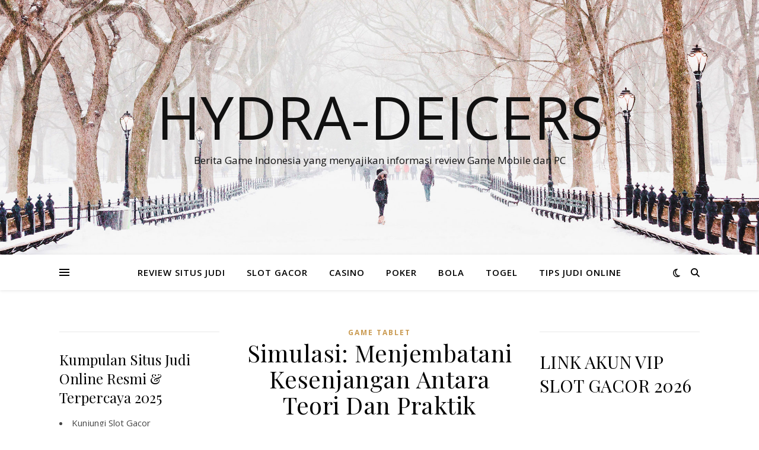

--- FILE ---
content_type: text/html; charset=UTF-8
request_url: https://hydra-deicers.com/2024/04/
body_size: 14206
content:
<!DOCTYPE html>
<html lang="id" prefix="og: https://ogp.me/ns#">
<head>
	<meta charset="UTF-8">
	<meta name="viewport" content="width=device-width, initial-scale=1.0" />
	<link rel="profile" href="https://gmpg.org/xfn/11">


<!-- Optimasi Mesin Pencari oleh Rank Math - https://rankmath.com/ -->
<title>April 2024 - Hydra-deicers</title>
<meta name="robots" content="follow, noindex"/>
<meta property="og:locale" content="id_ID" />
<meta property="og:type" content="article" />
<meta property="og:title" content="April 2024 - Hydra-deicers" />
<meta property="og:url" content="https://hydra-deicers.com/2024/04/" />
<meta property="og:site_name" content="HYDRA-DEICERS - Refrensi Berita Terupdate, Portal Situs Gaming Populer Dan Mudah Jackpot" />
<meta property="article:publisher" content="https://hydra-deicers.com/" />
<meta property="fb:admins" content="https://hydra-deicers.com/" />
<meta name="twitter:card" content="summary_large_image" />
<meta name="twitter:site" content="@https://hydra-deicers.com/" />
<script type="application/ld+json" class="rank-math-schema">{"@context":"https://schema.org","@graph":[{"@type":"Casino","@id":"https://hydra-deicers.com/#organization","name":"HYDRA-DEICERS - Refrensi Berita Terupdate, Portal Situs Gaming Populer Dan Mudah Jackpot","url":"https://hydra-deicers.com","sameAs":["https://hydra-deicers.com/","https://twitter.com/https://hydra-deicers.com/"],"openingHours":["Monday,Tuesday,Wednesday,Thursday,Friday,Saturday,Sunday 09:00-17:00"]},{"@type":"WebSite","@id":"https://hydra-deicers.com/#website","url":"https://hydra-deicers.com","name":"HYDRA-DEICERS - Refrensi Berita Terupdate, Portal Situs Gaming Populer Dan Mudah Jackpot","alternateName":"HYDRA-DEICERS - Refrensi Berita Terupdate, Portal Situs Gaming Populer Dan Mudah Jackpot","publisher":{"@id":"https://hydra-deicers.com/#organization"},"inLanguage":"id"},{"@type":"BreadcrumbList","@id":"https://hydra-deicers.com/2024/04/#breadcrumb","itemListElement":[{"@type":"ListItem","position":"1","item":{"@id":"https://hydra-deicers.com","name":"Beranda"}},{"@type":"ListItem","position":"2","item":{"@id":"https://hydra-deicers.com/2024/","name":"Arsip untuk"}},{"@type":"ListItem","position":"3","item":{"@id":"https://hydra-deicers.com/2024/04/","name":"Arsip untuk"}}]},{"@type":"CollectionPage","@id":"https://hydra-deicers.com/2024/04/#webpage","url":"https://hydra-deicers.com/2024/04/","name":"April 2024 - Hydra-deicers","isPartOf":{"@id":"https://hydra-deicers.com/#website"},"inLanguage":"id","breadcrumb":{"@id":"https://hydra-deicers.com/2024/04/#breadcrumb"}}]}</script>
<!-- /Plugin WordPress Rank Math SEO -->

<link rel='dns-prefetch' href='//fonts.googleapis.com' />
<link rel="alternate" type="application/rss+xml" title="Hydra-deicers &raquo; Feed" href="https://hydra-deicers.com/feed/" />
<link rel="alternate" type="application/rss+xml" title="Hydra-deicers &raquo; Umpan Komentar" href="https://hydra-deicers.com/comments/feed/" />
<style id='wp-img-auto-sizes-contain-inline-css' type='text/css'>
img:is([sizes=auto i],[sizes^="auto," i]){contain-intrinsic-size:3000px 1500px}
/*# sourceURL=wp-img-auto-sizes-contain-inline-css */
</style>

<style id='wp-emoji-styles-inline-css' type='text/css'>

	img.wp-smiley, img.emoji {
		display: inline !important;
		border: none !important;
		box-shadow: none !important;
		height: 1em !important;
		width: 1em !important;
		margin: 0 0.07em !important;
		vertical-align: -0.1em !important;
		background: none !important;
		padding: 0 !important;
	}
/*# sourceURL=wp-emoji-styles-inline-css */
</style>
<link rel='stylesheet' id='wp-block-library-css' href='https://hydra-deicers.com/wp-includes/css/dist/block-library/style.min.css?ver=6.9' type='text/css' media='all' />
<style id='global-styles-inline-css' type='text/css'>
:root{--wp--preset--aspect-ratio--square: 1;--wp--preset--aspect-ratio--4-3: 4/3;--wp--preset--aspect-ratio--3-4: 3/4;--wp--preset--aspect-ratio--3-2: 3/2;--wp--preset--aspect-ratio--2-3: 2/3;--wp--preset--aspect-ratio--16-9: 16/9;--wp--preset--aspect-ratio--9-16: 9/16;--wp--preset--color--black: #000000;--wp--preset--color--cyan-bluish-gray: #abb8c3;--wp--preset--color--white: #ffffff;--wp--preset--color--pale-pink: #f78da7;--wp--preset--color--vivid-red: #cf2e2e;--wp--preset--color--luminous-vivid-orange: #ff6900;--wp--preset--color--luminous-vivid-amber: #fcb900;--wp--preset--color--light-green-cyan: #7bdcb5;--wp--preset--color--vivid-green-cyan: #00d084;--wp--preset--color--pale-cyan-blue: #8ed1fc;--wp--preset--color--vivid-cyan-blue: #0693e3;--wp--preset--color--vivid-purple: #9b51e0;--wp--preset--gradient--vivid-cyan-blue-to-vivid-purple: linear-gradient(135deg,rgb(6,147,227) 0%,rgb(155,81,224) 100%);--wp--preset--gradient--light-green-cyan-to-vivid-green-cyan: linear-gradient(135deg,rgb(122,220,180) 0%,rgb(0,208,130) 100%);--wp--preset--gradient--luminous-vivid-amber-to-luminous-vivid-orange: linear-gradient(135deg,rgb(252,185,0) 0%,rgb(255,105,0) 100%);--wp--preset--gradient--luminous-vivid-orange-to-vivid-red: linear-gradient(135deg,rgb(255,105,0) 0%,rgb(207,46,46) 100%);--wp--preset--gradient--very-light-gray-to-cyan-bluish-gray: linear-gradient(135deg,rgb(238,238,238) 0%,rgb(169,184,195) 100%);--wp--preset--gradient--cool-to-warm-spectrum: linear-gradient(135deg,rgb(74,234,220) 0%,rgb(151,120,209) 20%,rgb(207,42,186) 40%,rgb(238,44,130) 60%,rgb(251,105,98) 80%,rgb(254,248,76) 100%);--wp--preset--gradient--blush-light-purple: linear-gradient(135deg,rgb(255,206,236) 0%,rgb(152,150,240) 100%);--wp--preset--gradient--blush-bordeaux: linear-gradient(135deg,rgb(254,205,165) 0%,rgb(254,45,45) 50%,rgb(107,0,62) 100%);--wp--preset--gradient--luminous-dusk: linear-gradient(135deg,rgb(255,203,112) 0%,rgb(199,81,192) 50%,rgb(65,88,208) 100%);--wp--preset--gradient--pale-ocean: linear-gradient(135deg,rgb(255,245,203) 0%,rgb(182,227,212) 50%,rgb(51,167,181) 100%);--wp--preset--gradient--electric-grass: linear-gradient(135deg,rgb(202,248,128) 0%,rgb(113,206,126) 100%);--wp--preset--gradient--midnight: linear-gradient(135deg,rgb(2,3,129) 0%,rgb(40,116,252) 100%);--wp--preset--font-size--small: 13px;--wp--preset--font-size--medium: 20px;--wp--preset--font-size--large: 36px;--wp--preset--font-size--x-large: 42px;--wp--preset--spacing--20: 0.44rem;--wp--preset--spacing--30: 0.67rem;--wp--preset--spacing--40: 1rem;--wp--preset--spacing--50: 1.5rem;--wp--preset--spacing--60: 2.25rem;--wp--preset--spacing--70: 3.38rem;--wp--preset--spacing--80: 5.06rem;--wp--preset--shadow--natural: 6px 6px 9px rgba(0, 0, 0, 0.2);--wp--preset--shadow--deep: 12px 12px 50px rgba(0, 0, 0, 0.4);--wp--preset--shadow--sharp: 6px 6px 0px rgba(0, 0, 0, 0.2);--wp--preset--shadow--outlined: 6px 6px 0px -3px rgb(255, 255, 255), 6px 6px rgb(0, 0, 0);--wp--preset--shadow--crisp: 6px 6px 0px rgb(0, 0, 0);}:where(.is-layout-flex){gap: 0.5em;}:where(.is-layout-grid){gap: 0.5em;}body .is-layout-flex{display: flex;}.is-layout-flex{flex-wrap: wrap;align-items: center;}.is-layout-flex > :is(*, div){margin: 0;}body .is-layout-grid{display: grid;}.is-layout-grid > :is(*, div){margin: 0;}:where(.wp-block-columns.is-layout-flex){gap: 2em;}:where(.wp-block-columns.is-layout-grid){gap: 2em;}:where(.wp-block-post-template.is-layout-flex){gap: 1.25em;}:where(.wp-block-post-template.is-layout-grid){gap: 1.25em;}.has-black-color{color: var(--wp--preset--color--black) !important;}.has-cyan-bluish-gray-color{color: var(--wp--preset--color--cyan-bluish-gray) !important;}.has-white-color{color: var(--wp--preset--color--white) !important;}.has-pale-pink-color{color: var(--wp--preset--color--pale-pink) !important;}.has-vivid-red-color{color: var(--wp--preset--color--vivid-red) !important;}.has-luminous-vivid-orange-color{color: var(--wp--preset--color--luminous-vivid-orange) !important;}.has-luminous-vivid-amber-color{color: var(--wp--preset--color--luminous-vivid-amber) !important;}.has-light-green-cyan-color{color: var(--wp--preset--color--light-green-cyan) !important;}.has-vivid-green-cyan-color{color: var(--wp--preset--color--vivid-green-cyan) !important;}.has-pale-cyan-blue-color{color: var(--wp--preset--color--pale-cyan-blue) !important;}.has-vivid-cyan-blue-color{color: var(--wp--preset--color--vivid-cyan-blue) !important;}.has-vivid-purple-color{color: var(--wp--preset--color--vivid-purple) !important;}.has-black-background-color{background-color: var(--wp--preset--color--black) !important;}.has-cyan-bluish-gray-background-color{background-color: var(--wp--preset--color--cyan-bluish-gray) !important;}.has-white-background-color{background-color: var(--wp--preset--color--white) !important;}.has-pale-pink-background-color{background-color: var(--wp--preset--color--pale-pink) !important;}.has-vivid-red-background-color{background-color: var(--wp--preset--color--vivid-red) !important;}.has-luminous-vivid-orange-background-color{background-color: var(--wp--preset--color--luminous-vivid-orange) !important;}.has-luminous-vivid-amber-background-color{background-color: var(--wp--preset--color--luminous-vivid-amber) !important;}.has-light-green-cyan-background-color{background-color: var(--wp--preset--color--light-green-cyan) !important;}.has-vivid-green-cyan-background-color{background-color: var(--wp--preset--color--vivid-green-cyan) !important;}.has-pale-cyan-blue-background-color{background-color: var(--wp--preset--color--pale-cyan-blue) !important;}.has-vivid-cyan-blue-background-color{background-color: var(--wp--preset--color--vivid-cyan-blue) !important;}.has-vivid-purple-background-color{background-color: var(--wp--preset--color--vivid-purple) !important;}.has-black-border-color{border-color: var(--wp--preset--color--black) !important;}.has-cyan-bluish-gray-border-color{border-color: var(--wp--preset--color--cyan-bluish-gray) !important;}.has-white-border-color{border-color: var(--wp--preset--color--white) !important;}.has-pale-pink-border-color{border-color: var(--wp--preset--color--pale-pink) !important;}.has-vivid-red-border-color{border-color: var(--wp--preset--color--vivid-red) !important;}.has-luminous-vivid-orange-border-color{border-color: var(--wp--preset--color--luminous-vivid-orange) !important;}.has-luminous-vivid-amber-border-color{border-color: var(--wp--preset--color--luminous-vivid-amber) !important;}.has-light-green-cyan-border-color{border-color: var(--wp--preset--color--light-green-cyan) !important;}.has-vivid-green-cyan-border-color{border-color: var(--wp--preset--color--vivid-green-cyan) !important;}.has-pale-cyan-blue-border-color{border-color: var(--wp--preset--color--pale-cyan-blue) !important;}.has-vivid-cyan-blue-border-color{border-color: var(--wp--preset--color--vivid-cyan-blue) !important;}.has-vivid-purple-border-color{border-color: var(--wp--preset--color--vivid-purple) !important;}.has-vivid-cyan-blue-to-vivid-purple-gradient-background{background: var(--wp--preset--gradient--vivid-cyan-blue-to-vivid-purple) !important;}.has-light-green-cyan-to-vivid-green-cyan-gradient-background{background: var(--wp--preset--gradient--light-green-cyan-to-vivid-green-cyan) !important;}.has-luminous-vivid-amber-to-luminous-vivid-orange-gradient-background{background: var(--wp--preset--gradient--luminous-vivid-amber-to-luminous-vivid-orange) !important;}.has-luminous-vivid-orange-to-vivid-red-gradient-background{background: var(--wp--preset--gradient--luminous-vivid-orange-to-vivid-red) !important;}.has-very-light-gray-to-cyan-bluish-gray-gradient-background{background: var(--wp--preset--gradient--very-light-gray-to-cyan-bluish-gray) !important;}.has-cool-to-warm-spectrum-gradient-background{background: var(--wp--preset--gradient--cool-to-warm-spectrum) !important;}.has-blush-light-purple-gradient-background{background: var(--wp--preset--gradient--blush-light-purple) !important;}.has-blush-bordeaux-gradient-background{background: var(--wp--preset--gradient--blush-bordeaux) !important;}.has-luminous-dusk-gradient-background{background: var(--wp--preset--gradient--luminous-dusk) !important;}.has-pale-ocean-gradient-background{background: var(--wp--preset--gradient--pale-ocean) !important;}.has-electric-grass-gradient-background{background: var(--wp--preset--gradient--electric-grass) !important;}.has-midnight-gradient-background{background: var(--wp--preset--gradient--midnight) !important;}.has-small-font-size{font-size: var(--wp--preset--font-size--small) !important;}.has-medium-font-size{font-size: var(--wp--preset--font-size--medium) !important;}.has-large-font-size{font-size: var(--wp--preset--font-size--large) !important;}.has-x-large-font-size{font-size: var(--wp--preset--font-size--x-large) !important;}
/*# sourceURL=global-styles-inline-css */
</style>

<style id='classic-theme-styles-inline-css' type='text/css'>
/*! This file is auto-generated */
.wp-block-button__link{color:#fff;background-color:#32373c;border-radius:9999px;box-shadow:none;text-decoration:none;padding:calc(.667em + 2px) calc(1.333em + 2px);font-size:1.125em}.wp-block-file__button{background:#32373c;color:#fff;text-decoration:none}
/*# sourceURL=/wp-includes/css/classic-themes.min.css */
</style>
<link rel='stylesheet' id='ashe-style-css' href='https://hydra-deicers.com/wp-content/themes/ashe/style.css?ver=2.234' type='text/css' media='all' />
<link rel='stylesheet' id='fontawesome-css' href='https://hydra-deicers.com/wp-content/themes/ashe/assets/css/fontawesome.min.css?ver=6.5.1' type='text/css' media='all' />
<link rel='stylesheet' id='fontello-css' href='https://hydra-deicers.com/wp-content/themes/ashe/assets/css/fontello.css?ver=6.9' type='text/css' media='all' />
<link rel='stylesheet' id='slick-css' href='https://hydra-deicers.com/wp-content/themes/ashe/assets/css/slick.css?ver=6.9' type='text/css' media='all' />
<link rel='stylesheet' id='scrollbar-css' href='https://hydra-deicers.com/wp-content/themes/ashe/assets/css/perfect-scrollbar.css?ver=6.9' type='text/css' media='all' />
<link rel='stylesheet' id='ashe-responsive-css' href='https://hydra-deicers.com/wp-content/themes/ashe/assets/css/responsive.css?ver=1.9.7' type='text/css' media='all' />
<link rel='stylesheet' id='ashe-playfair-font-css' href='//fonts.googleapis.com/css?family=Playfair+Display%3A400%2C700&#038;ver=1.0.0' type='text/css' media='all' />
<link rel='stylesheet' id='ashe-opensans-font-css' href='//fonts.googleapis.com/css?family=Open+Sans%3A400italic%2C400%2C600italic%2C600%2C700italic%2C700&#038;ver=1.0.0' type='text/css' media='all' />
<script type="text/javascript" src="https://hydra-deicers.com/wp-includes/js/jquery/jquery.min.js?ver=3.7.1" id="jquery-core-js"></script>
<script type="text/javascript" src="https://hydra-deicers.com/wp-includes/js/jquery/jquery-migrate.min.js?ver=3.4.1" id="jquery-migrate-js"></script>
<link rel="https://api.w.org/" href="https://hydra-deicers.com/wp-json/" /><link rel="EditURI" type="application/rsd+xml" title="RSD" href="https://hydra-deicers.com/xmlrpc.php?rsd" />
<meta name="generator" content="WordPress 6.9" />
<style id="ashe_dynamic_css">body {background-color: #ffffff;}#top-bar {background-color: #ffffff;}#top-bar a {color: #000000;}#top-bar a:hover,#top-bar li.current-menu-item > a,#top-bar li.current-menu-ancestor > a,#top-bar .sub-menu li.current-menu-item > a,#top-bar .sub-menu li.current-menu-ancestor> a {color: #ca9b52;}#top-menu .sub-menu,#top-menu .sub-menu a {background-color: #ffffff;border-color: rgba(0,0,0, 0.05);}@media screen and ( max-width: 979px ) {.top-bar-socials {float: none !important;}.top-bar-socials a {line-height: 40px !important;}}.header-logo a,.site-description {color: #111;}.entry-header {background-color: #ffffff;}#main-nav {background-color: #ffffff;box-shadow: 0px 1px 5px rgba(0,0,0, 0.1);}#featured-links h6 {background-color: rgba(255,255,255, 0.85);color: #000000;}#main-nav a,#main-nav i,#main-nav #s {color: #000000;}.main-nav-sidebar span,.sidebar-alt-close-btn span {background-color: #000000;}#main-nav a:hover,#main-nav i:hover,#main-nav li.current-menu-item > a,#main-nav li.current-menu-ancestor > a,#main-nav .sub-menu li.current-menu-item > a,#main-nav .sub-menu li.current-menu-ancestor> a {color: #ca9b52;}.main-nav-sidebar:hover span {background-color: #ca9b52;}#main-menu .sub-menu,#main-menu .sub-menu a {background-color: #ffffff;border-color: rgba(0,0,0, 0.05);}#main-nav #s {background-color: #ffffff;}#main-nav #s::-webkit-input-placeholder { /* Chrome/Opera/Safari */color: rgba(0,0,0, 0.7);}#main-nav #s::-moz-placeholder { /* Firefox 19+ */color: rgba(0,0,0, 0.7);}#main-nav #s:-ms-input-placeholder { /* IE 10+ */color: rgba(0,0,0, 0.7);}#main-nav #s:-moz-placeholder { /* Firefox 18- */color: rgba(0,0,0, 0.7);}/* Background */.sidebar-alt,#featured-links,.main-content,.featured-slider-area,.page-content select,.page-content input,.page-content textarea {background-color: #ffffff;}/* Text */.page-content,.page-content select,.page-content input,.page-content textarea,.page-content .post-author a,.page-content .ashe-widget a,.page-content .comment-author {color: #464646;}/* Title */.page-content h1,.page-content h2,.page-content h3,.page-content h4,.page-content h5,.page-content h6,.page-content .post-title a,.page-content .author-description h4 a,.page-content .related-posts h4 a,.page-content .blog-pagination .previous-page a,.page-content .blog-pagination .next-page a,blockquote,.page-content .post-share a {color: #030303;}.page-content .post-title a:hover {color: rgba(3,3,3, 0.75);}/* Meta */.page-content .post-date,.page-content .post-comments,.page-content .post-author,.page-content [data-layout*="list"] .post-author a,.page-content .related-post-date,.page-content .comment-meta a,.page-content .author-share a,.page-content .post-tags a,.page-content .tagcloud a,.widget_categories li,.widget_archive li,.ahse-subscribe-box p,.rpwwt-post-author,.rpwwt-post-categories,.rpwwt-post-date,.rpwwt-post-comments-number {color: #a1a1a1;}.page-content input::-webkit-input-placeholder { /* Chrome/Opera/Safari */color: #a1a1a1;}.page-content input::-moz-placeholder { /* Firefox 19+ */color: #a1a1a1;}.page-content input:-ms-input-placeholder { /* IE 10+ */color: #a1a1a1;}.page-content input:-moz-placeholder { /* Firefox 18- */color: #a1a1a1;}/* Accent */a,.post-categories,.page-content .ashe-widget.widget_text a {color: #ca9b52;}/* Disable TMP.page-content .elementor a,.page-content .elementor a:hover {color: inherit;}*/.ps-container > .ps-scrollbar-y-rail > .ps-scrollbar-y {background: #ca9b52;}a:not(.header-logo-a):hover {color: rgba(202,155,82, 0.8);}blockquote {border-color: #ca9b52;}/* Selection */::-moz-selection {color: #ffffff;background: #ca9b52;}::selection {color: #ffffff;background: #ca9b52;}/* Border */.page-content .post-footer,[data-layout*="list"] .blog-grid > li,.page-content .author-description,.page-content .related-posts,.page-content .entry-comments,.page-content .ashe-widget li,.page-content #wp-calendar,.page-content #wp-calendar caption,.page-content #wp-calendar tbody td,.page-content .widget_nav_menu li a,.page-content .tagcloud a,.page-content select,.page-content input,.page-content textarea,.widget-title h2:before,.widget-title h2:after,.post-tags a,.gallery-caption,.wp-caption-text,table tr,table th,table td,pre,.category-description {border-color: #e8e8e8;}hr {background-color: #e8e8e8;}/* Buttons */.widget_search i,.widget_search #searchsubmit,.wp-block-search button,.single-navigation i,.page-content .submit,.page-content .blog-pagination.numeric a,.page-content .blog-pagination.load-more a,.page-content .ashe-subscribe-box input[type="submit"],.page-content .widget_wysija input[type="submit"],.page-content .post-password-form input[type="submit"],.page-content .wpcf7 [type="submit"] {color: #ffffff;background-color: #333333;}.single-navigation i:hover,.page-content .submit:hover,.ashe-boxed-style .page-content .submit:hover,.page-content .blog-pagination.numeric a:hover,.ashe-boxed-style .page-content .blog-pagination.numeric a:hover,.page-content .blog-pagination.numeric span,.page-content .blog-pagination.load-more a:hover,.page-content .ashe-subscribe-box input[type="submit"]:hover,.page-content .widget_wysija input[type="submit"]:hover,.page-content .post-password-form input[type="submit"]:hover,.page-content .wpcf7 [type="submit"]:hover {color: #ffffff;background-color: #ca9b52;}/* Image Overlay */.image-overlay,#infscr-loading,.page-content h4.image-overlay {color: #ffffff;background-color: rgba(73,73,73, 0.3);}.image-overlay a,.post-slider .prev-arrow,.post-slider .next-arrow,.page-content .image-overlay a,#featured-slider .slick-arrow,#featured-slider .slider-dots {color: #ffffff;}.slide-caption {background: rgba(255,255,255, 0.95);}#featured-slider .slick-active {background: #ffffff;}#page-footer,#page-footer select,#page-footer input,#page-footer textarea {background-color: #f6f6f6;color: #333333;}#page-footer,#page-footer a,#page-footer select,#page-footer input,#page-footer textarea {color: #333333;}#page-footer #s::-webkit-input-placeholder { /* Chrome/Opera/Safari */color: #333333;}#page-footer #s::-moz-placeholder { /* Firefox 19+ */color: #333333;}#page-footer #s:-ms-input-placeholder { /* IE 10+ */color: #333333;}#page-footer #s:-moz-placeholder { /* Firefox 18- */color: #333333;}/* Title */#page-footer h1,#page-footer h2,#page-footer h3,#page-footer h4,#page-footer h5,#page-footer h6 {color: #111111;}#page-footer a:hover {color: #ca9b52;}/* Border */#page-footer a,#page-footer .ashe-widget li,#page-footer #wp-calendar,#page-footer #wp-calendar caption,#page-footer #wp-calendar tbody td,#page-footer .widget_nav_menu li a,#page-footer select,#page-footer input,#page-footer textarea,#page-footer .widget-title h2:before,#page-footer .widget-title h2:after,.footer-widgets {border-color: #e0dbdb;}#page-footer hr {background-color: #e0dbdb;}.ashe-preloader-wrap {background-color: #ffffff;}@media screen and ( max-width: 768px ) {#featured-links {display: none;}}@media screen and ( max-width: 640px ) {.related-posts {display: none;}}.header-logo a {font-family: 'Open Sans';}#top-menu li a {font-family: 'Open Sans';}#main-menu li a {font-family: 'Open Sans';}#mobile-menu li,.mobile-menu-btn a {font-family: 'Open Sans';}#top-menu li a,#main-menu li a,#mobile-menu li,.mobile-menu-btn a {text-transform: uppercase;}.boxed-wrapper {max-width: 1160px;}.sidebar-alt {max-width: 340px;left: -340px; padding: 85px 35px 0px;}.sidebar-left,.sidebar-right {width: 307px;}.main-container {width: calc(100% - 614px);width: -webkit-calc(100% - 614px);}#top-bar > div,#main-nav > div,#featured-links,.main-content,.page-footer-inner,.featured-slider-area.boxed-wrapper {padding-left: 40px;padding-right: 40px;}#top-menu {float: left;}.top-bar-socials {float: right;}.entry-header {height: 500px;background-image:url(https://hydra-deicers.com/wp-content/themes/ashe/assets/images/ashe_bg.jpg);background-size: cover;}.entry-header {background-position: center center;}.logo-img {max-width: 500px;}.mini-logo a {max-width: 70px;}#main-nav {text-align: center;}.main-nav-sidebar {position: absolute;top: 0px;left: 40px;z-index: 1;}.main-nav-icons {position: absolute;top: 0px;right: 40px;z-index: 2;}.mini-logo {position: absolute;left: auto;top: 0;}.main-nav-sidebar ~ .mini-logo {margin-left: 30px;}#featured-links .featured-link {margin-right: 20px;}#featured-links .featured-link:last-of-type {margin-right: 0;}#featured-links .featured-link {width: calc( (100% - -20px) / 0 - 1px);width: -webkit-calc( (100% - -20px) / 0- 1px);}.featured-link:nth-child(1) .cv-inner {display: none;}.featured-link:nth-child(2) .cv-inner {display: none;}.featured-link:nth-child(3) .cv-inner {display: none;}.blog-grid > li {width: 100%;margin-bottom: 30px;}.sidebar-right {padding-left: 37px;}.sidebar-left {padding-right: 37px;}.footer-widgets > .ashe-widget {width: 30%;margin-right: 5%;}.footer-widgets > .ashe-widget:nth-child(3n+3) {margin-right: 0;}.footer-widgets > .ashe-widget:nth-child(3n+4) {clear: both;}.copyright-info {float: right;}.footer-socials {float: left;}.woocommerce div.product .stock,.woocommerce div.product p.price,.woocommerce div.product span.price,.woocommerce ul.products li.product .price,.woocommerce-Reviews .woocommerce-review__author,.woocommerce form .form-row .required,.woocommerce form .form-row.woocommerce-invalid label,.woocommerce .page-content div.product .woocommerce-tabs ul.tabs li a {color: #464646;}.woocommerce a.remove:hover {color: #464646 !important;}.woocommerce a.remove,.woocommerce .product_meta,.page-content .woocommerce-breadcrumb,.page-content .woocommerce-review-link,.page-content .woocommerce-breadcrumb a,.page-content .woocommerce-MyAccount-navigation-link a,.woocommerce .woocommerce-info:before,.woocommerce .page-content .woocommerce-result-count,.woocommerce-page .page-content .woocommerce-result-count,.woocommerce-Reviews .woocommerce-review__published-date,.woocommerce .product_list_widget .quantity,.woocommerce .widget_products .amount,.woocommerce .widget_price_filter .price_slider_amount,.woocommerce .widget_recently_viewed_products .amount,.woocommerce .widget_top_rated_products .amount,.woocommerce .widget_recent_reviews .reviewer {color: #a1a1a1;}.woocommerce a.remove {color: #a1a1a1 !important;}p.demo_store,.woocommerce-store-notice,.woocommerce span.onsale { background-color: #ca9b52;}.woocommerce .star-rating::before,.woocommerce .star-rating span::before,.woocommerce .page-content ul.products li.product .button,.page-content .woocommerce ul.products li.product .button,.page-content .woocommerce-MyAccount-navigation-link.is-active a,.page-content .woocommerce-MyAccount-navigation-link a:hover { color: #ca9b52;}.woocommerce form.login,.woocommerce form.register,.woocommerce-account fieldset,.woocommerce form.checkout_coupon,.woocommerce .woocommerce-info,.woocommerce .woocommerce-error,.woocommerce .woocommerce-message,.woocommerce .widget_shopping_cart .total,.woocommerce.widget_shopping_cart .total,.woocommerce-Reviews .comment_container,.woocommerce-cart #payment ul.payment_methods,#add_payment_method #payment ul.payment_methods,.woocommerce-checkout #payment ul.payment_methods,.woocommerce div.product .woocommerce-tabs ul.tabs::before,.woocommerce div.product .woocommerce-tabs ul.tabs::after,.woocommerce div.product .woocommerce-tabs ul.tabs li,.woocommerce .woocommerce-MyAccount-navigation-link,.select2-container--default .select2-selection--single {border-color: #e8e8e8;}.woocommerce-cart #payment,#add_payment_method #payment,.woocommerce-checkout #payment,.woocommerce .woocommerce-info,.woocommerce .woocommerce-error,.woocommerce .woocommerce-message,.woocommerce div.product .woocommerce-tabs ul.tabs li {background-color: rgba(232,232,232, 0.3);}.woocommerce-cart #payment div.payment_box::before,#add_payment_method #payment div.payment_box::before,.woocommerce-checkout #payment div.payment_box::before {border-color: rgba(232,232,232, 0.5);}.woocommerce-cart #payment div.payment_box,#add_payment_method #payment div.payment_box,.woocommerce-checkout #payment div.payment_box {background-color: rgba(232,232,232, 0.5);}.page-content .woocommerce input.button,.page-content .woocommerce a.button,.page-content .woocommerce a.button.alt,.page-content .woocommerce button.button.alt,.page-content .woocommerce input.button.alt,.page-content .woocommerce #respond input#submit.alt,.woocommerce .page-content .widget_product_search input[type="submit"],.woocommerce .page-content .woocommerce-message .button,.woocommerce .page-content a.button.alt,.woocommerce .page-content button.button.alt,.woocommerce .page-content #respond input#submit,.woocommerce .page-content .widget_price_filter .button,.woocommerce .page-content .woocommerce-message .button,.woocommerce-page .page-content .woocommerce-message .button,.woocommerce .page-content nav.woocommerce-pagination ul li a,.woocommerce .page-content nav.woocommerce-pagination ul li span {color: #ffffff;background-color: #333333;}.page-content .woocommerce input.button:hover,.page-content .woocommerce a.button:hover,.page-content .woocommerce a.button.alt:hover,.ashe-boxed-style .page-content .woocommerce a.button.alt:hover,.page-content .woocommerce button.button.alt:hover,.page-content .woocommerce input.button.alt:hover,.page-content .woocommerce #respond input#submit.alt:hover,.woocommerce .page-content .woocommerce-message .button:hover,.woocommerce .page-content a.button.alt:hover,.woocommerce .page-content button.button.alt:hover,.ashe-boxed-style.woocommerce .page-content button.button.alt:hover,.ashe-boxed-style.woocommerce .page-content #respond input#submit:hover,.woocommerce .page-content #respond input#submit:hover,.woocommerce .page-content .widget_price_filter .button:hover,.woocommerce .page-content .woocommerce-message .button:hover,.woocommerce-page .page-content .woocommerce-message .button:hover,.woocommerce .page-content nav.woocommerce-pagination ul li a:hover,.woocommerce .page-content nav.woocommerce-pagination ul li span.current {color: #ffffff;background-color: #ca9b52;}.woocommerce .page-content nav.woocommerce-pagination ul li a.prev,.woocommerce .page-content nav.woocommerce-pagination ul li a.next {color: #333333;}.woocommerce .page-content nav.woocommerce-pagination ul li a.prev:hover,.woocommerce .page-content nav.woocommerce-pagination ul li a.next:hover {color: #ca9b52;}.woocommerce .page-content nav.woocommerce-pagination ul li a.prev:after,.woocommerce .page-content nav.woocommerce-pagination ul li a.next:after {color: #ffffff;}.woocommerce .page-content nav.woocommerce-pagination ul li a.prev:hover:after,.woocommerce .page-content nav.woocommerce-pagination ul li a.next:hover:after {color: #ffffff;}.cssload-cube{background-color:#333333;width:9px;height:9px;position:absolute;margin:auto;animation:cssload-cubemove 2s infinite ease-in-out;-o-animation:cssload-cubemove 2s infinite ease-in-out;-ms-animation:cssload-cubemove 2s infinite ease-in-out;-webkit-animation:cssload-cubemove 2s infinite ease-in-out;-moz-animation:cssload-cubemove 2s infinite ease-in-out}.cssload-cube1{left:13px;top:0;animation-delay:.1s;-o-animation-delay:.1s;-ms-animation-delay:.1s;-webkit-animation-delay:.1s;-moz-animation-delay:.1s}.cssload-cube2{left:25px;top:0;animation-delay:.2s;-o-animation-delay:.2s;-ms-animation-delay:.2s;-webkit-animation-delay:.2s;-moz-animation-delay:.2s}.cssload-cube3{left:38px;top:0;animation-delay:.3s;-o-animation-delay:.3s;-ms-animation-delay:.3s;-webkit-animation-delay:.3s;-moz-animation-delay:.3s}.cssload-cube4{left:0;top:13px;animation-delay:.1s;-o-animation-delay:.1s;-ms-animation-delay:.1s;-webkit-animation-delay:.1s;-moz-animation-delay:.1s}.cssload-cube5{left:13px;top:13px;animation-delay:.2s;-o-animation-delay:.2s;-ms-animation-delay:.2s;-webkit-animation-delay:.2s;-moz-animation-delay:.2s}.cssload-cube6{left:25px;top:13px;animation-delay:.3s;-o-animation-delay:.3s;-ms-animation-delay:.3s;-webkit-animation-delay:.3s;-moz-animation-delay:.3s}.cssload-cube7{left:38px;top:13px;animation-delay:.4s;-o-animation-delay:.4s;-ms-animation-delay:.4s;-webkit-animation-delay:.4s;-moz-animation-delay:.4s}.cssload-cube8{left:0;top:25px;animation-delay:.2s;-o-animation-delay:.2s;-ms-animation-delay:.2s;-webkit-animation-delay:.2s;-moz-animation-delay:.2s}.cssload-cube9{left:13px;top:25px;animation-delay:.3s;-o-animation-delay:.3s;-ms-animation-delay:.3s;-webkit-animation-delay:.3s;-moz-animation-delay:.3s}.cssload-cube10{left:25px;top:25px;animation-delay:.4s;-o-animation-delay:.4s;-ms-animation-delay:.4s;-webkit-animation-delay:.4s;-moz-animation-delay:.4s}.cssload-cube11{left:38px;top:25px;animation-delay:.5s;-o-animation-delay:.5s;-ms-animation-delay:.5s;-webkit-animation-delay:.5s;-moz-animation-delay:.5s}.cssload-cube12{left:0;top:38px;animation-delay:.3s;-o-animation-delay:.3s;-ms-animation-delay:.3s;-webkit-animation-delay:.3s;-moz-animation-delay:.3s}.cssload-cube13{left:13px;top:38px;animation-delay:.4s;-o-animation-delay:.4s;-ms-animation-delay:.4s;-webkit-animation-delay:.4s;-moz-animation-delay:.4s}.cssload-cube14{left:25px;top:38px;animation-delay:.5s;-o-animation-delay:.5s;-ms-animation-delay:.5s;-webkit-animation-delay:.5s;-moz-animation-delay:.5s}.cssload-cube15{left:38px;top:38px;animation-delay:.6s;-o-animation-delay:.6s;-ms-animation-delay:.6s;-webkit-animation-delay:.6s;-moz-animation-delay:.6s}.cssload-spinner{margin:auto;width:49px;height:49px;position:relative}@keyframes cssload-cubemove{35%{transform:scale(0.005)}50%{transform:scale(1.7)}65%{transform:scale(0.005)}}@-o-keyframes cssload-cubemove{35%{-o-transform:scale(0.005)}50%{-o-transform:scale(1.7)}65%{-o-transform:scale(0.005)}}@-ms-keyframes cssload-cubemove{35%{-ms-transform:scale(0.005)}50%{-ms-transform:scale(1.7)}65%{-ms-transform:scale(0.005)}}@-webkit-keyframes cssload-cubemove{35%{-webkit-transform:scale(0.005)}50%{-webkit-transform:scale(1.7)}65%{-webkit-transform:scale(0.005)}}@-moz-keyframes cssload-cubemove{35%{-moz-transform:scale(0.005)}50%{-moz-transform:scale(1.7)}65%{-moz-transform:scale(0.005)}}</style><style id="ashe_theme_styles"></style></head>

<body class="archive date wp-embed-responsive wp-theme-ashe">
	
	<!-- Preloader -->
	
	<!-- Page Wrapper -->
	<div id="page-wrap">

		<!-- Boxed Wrapper -->
		<div id="page-header" >

		
<div id="top-bar" class="clear-fix">
	<div class="boxed-wrapper">
		
		
		<div class="top-bar-socials">

			
			
			
			
		</div>

	
	</div>
</div><!-- #top-bar -->


	<div class="entry-header">
		<div class="cv-outer">
		<div class="cv-inner">
			<div class="header-logo">
				
									
										<a href="https://hydra-deicers.com/" class="header-logo-a">Hydra-deicers</a>
					
								
				<p class="site-description">Berita Game Indonesia yang menyajikan informasi review Game Mobile dan PC</p>
				
			</div>
		</div>
		</div>
	</div>


<div id="main-nav" class="clear-fix">

	<div class="boxed-wrapper">	
		
		<!-- Alt Sidebar Icon -->
				<div class="main-nav-sidebar">
			<div>
				<span></span>
				<span></span>
				<span></span>
			</div>
		</div>
		
		<!-- Mini Logo -->
		
		<!-- Icons -->
		<div class="main-nav-icons">
							<div class="dark-mode-switcher">
					<i class="fa-regular fa-moon" aria-hidden="true"></i>

									</div>
			
						<div class="main-nav-search">
				<i class="fa-solid fa-magnifying-glass"></i>
				<i class="fa-solid fa-xmark"></i>
				<form role="search" method="get" id="searchform" class="clear-fix" action="https://hydra-deicers.com/"><input type="search" name="s" id="s" placeholder="Cari..." data-placeholder="Ketik lalu tekan Enter..." value="" /><i class="fa-solid fa-magnifying-glass"></i><input type="submit" id="searchsubmit" value="st" /></form>			</div>
					</div>

		<nav class="main-menu-container"><ul id="main-menu" class=""><li id="menu-item-320" class="menu-item menu-item-type-custom menu-item-object-custom menu-item-home menu-item-320"><a href="https://hydra-deicers.com/">REVIEW SITUS JUDI</a></li>
<li id="menu-item-321" class="menu-item menu-item-type-custom menu-item-object-custom menu-item-home menu-item-321"><a href="https://hydra-deicers.com/">SLOT GACOR</a></li>
<li id="menu-item-322" class="menu-item menu-item-type-custom menu-item-object-custom menu-item-home menu-item-322"><a href="https://hydra-deicers.com/">CASINO</a></li>
<li id="menu-item-323" class="menu-item menu-item-type-custom menu-item-object-custom menu-item-home menu-item-323"><a href="https://hydra-deicers.com/">POKER</a></li>
<li id="menu-item-324" class="menu-item menu-item-type-custom menu-item-object-custom menu-item-home menu-item-324"><a href="https://hydra-deicers.com/">BOLA</a></li>
<li id="menu-item-325" class="menu-item menu-item-type-custom menu-item-object-custom menu-item-home menu-item-325"><a href="https://hydra-deicers.com/">TOGEL</a></li>
<li id="menu-item-326" class="menu-item menu-item-type-custom menu-item-object-custom menu-item-home menu-item-326"><a href="https://hydra-deicers.com/">TIPS JUDI ONLINE</a></li>
</ul></nav>
		<!-- Mobile Menu Button -->
		<span class="mobile-menu-btn">
			<i class="fa-solid fa-chevron-down"></i>		</span>

		<nav class="mobile-menu-container"><ul id="mobile-menu" class=""><li class="menu-item menu-item-type-custom menu-item-object-custom menu-item-home menu-item-320"><a href="https://hydra-deicers.com/">REVIEW SITUS JUDI</a></li>
<li class="menu-item menu-item-type-custom menu-item-object-custom menu-item-home menu-item-321"><a href="https://hydra-deicers.com/">SLOT GACOR</a></li>
<li class="menu-item menu-item-type-custom menu-item-object-custom menu-item-home menu-item-322"><a href="https://hydra-deicers.com/">CASINO</a></li>
<li class="menu-item menu-item-type-custom menu-item-object-custom menu-item-home menu-item-323"><a href="https://hydra-deicers.com/">POKER</a></li>
<li class="menu-item menu-item-type-custom menu-item-object-custom menu-item-home menu-item-324"><a href="https://hydra-deicers.com/">BOLA</a></li>
<li class="menu-item menu-item-type-custom menu-item-object-custom menu-item-home menu-item-325"><a href="https://hydra-deicers.com/">TOGEL</a></li>
<li class="menu-item menu-item-type-custom menu-item-object-custom menu-item-home menu-item-326"><a href="https://hydra-deicers.com/">TIPS JUDI ONLINE</a></li>
 </ul></nav>
	</div>

</div><!-- #main-nav -->

		</div><!-- .boxed-wrapper -->

		<!-- Page Content -->
		<div class="page-content">

			
			
<div class="sidebar-alt-wrap">
	<div class="sidebar-alt-close image-overlay"></div>
	<aside class="sidebar-alt">

		<div class="sidebar-alt-close-btn">
			<span></span>
			<span></span>
		</div>

		<div ="ashe-widget"><p>Tidak ada Widget di Sidebar Alt! </p></div>		
	</aside>
</div>
<div class="main-content clear-fix boxed-wrapper" data-layout="col1-rsidebar" data-sidebar-sticky="1">
	
	
<div class="sidebar-left-wrap">
	<aside class="sidebar-left">
		<div id="block-3" class="ashe-widget widget_block"><hr>
<h4>Kumpulan Situs Judi Online Resmi & Terpercaya 2025</h4>
<p><li>Kunjungi <a href="https://www.bitesquad.com/">Slot Gacor</a></li></p>
<p><li>Kunjungi <a href="https://sgmlsource.com/">Slot Mahjong Ways</a></li></p>
<p><li>Kunjungi <a href="https://retard-magazine.com/">Slot88</a></li></p>
<p><li>Kunjungi <a href="https://www.mataharijustice.org/">Slot88</a></li></p>
<p><li>Kunjungi <a href="https://www.zoundshearing.com/">Slot Gacor</a></li></p>
<p><li>Kunjungi <a href="https://parkermechanicalcolorado.com/">deposit 5000</a></li></p>
<p><li>Kunjungi <a href="https://ozarksbrasserie.com/">Slot Megah138</a></li></p>
<p><li>Kunjungi <a href="https://tulsabusinessphoto.com/business-photos-tulsa/">Slot88</a></li></p>
<p><li>Kunjungi <a href="https://womenshealthassociatescasper.com/3d-ultrasounds/">Slot Gacor</a></li></p>
<p><li>Kunjungi <a href="https://www.glenlivethouse.com/">Slot Pulsa Telkomsel</a></li></p>
<p><li>Kunjungi <a href="https://www.socialgo.com/">Lancar138</a></li></p></div>	</aside>
</div><!-- Main Container -->
<div class="main-container">
	
	<ul class="blog-grid"><li>			<article id="post-60" class="blog-post post-60 post type-post status-publish format-standard hentry category-game-tablet tag-simulation">
				
				<div class="post-media">
					<a href="https://hydra-deicers.com/simulation-2/"></a>
									</div>

				<header class="post-header">

			 		<div class="post-categories"><a href="https://hydra-deicers.com/category/game-tablet/" rel="category tag">Game Tablet</a> </div>
										<h2 class="post-title">
						<a href="https://hydra-deicers.com/simulation-2/">Simulasi: Menjembatani Kesenjangan Antara Teori Dan Praktik</a>
					</h2>
					
										<div class="post-meta clear-fix">

													<span class="post-date">April 29, 2024</span>
												
						<span class="meta-sep">/</span>
						
						
					</div>
					
				</header>

				
				<div class="post-content">
					<p>Simulasi: Menjembatani Kesenjangan antara Teori dan Praktik Dalam era teknologi yang terus berkembang pesat, simulasi telah menjadi alat yang sangat diperlukan untuk berbagai bidang, mulai dari kedokteran hingga teknik, militer, dan bahkan bisnis. Simulasi menawarkan cara yang aman, efektif, dan realistis untuk menguji teori, melatih keterampilan, dan membuat keputusan yang tepat. Pengertian Simulasi Secara sederhana, simulasi adalah penciptaan model atau lingkungan yang meniru sistem atau proses nyata. Model ini memungkinkan pengguna untuk bereksperimen dan mengevaluasi berbagai skenario tanpa risiko atau konsekuensi dunia nyata. Simulasi dapat dilakukan melalui komputer, perangkat khusus, atau kombinasi keduanya. Jenis Simulasi Ada berbagai jenis simulasi, antara lain: Simulasi Fisik: Memreplikasi objek atau fenomena fisik, seperti simulator&hellip;</p>				</div>

				
				<div class="read-more">
					<a href="https://hydra-deicers.com/simulation-2/">baca selengkapnya</a>
				</div>
				
				<footer class="post-footer">

										<span class="post-author">
						<a href="https://hydra-deicers.com/author/hydra-deicers/">
							<img alt='' src='https://secure.gravatar.com/avatar/0b397435c18aea5bf14c323b0f8fcbac3fee8fe7ae9cc4e666b82fd272bafc6d?s=30&#038;d=mm&#038;r=g' srcset='https://secure.gravatar.com/avatar/0b397435c18aea5bf14c323b0f8fcbac3fee8fe7ae9cc4e666b82fd272bafc6d?s=60&#038;d=mm&#038;r=g 2x' class='avatar avatar-30 photo' height='30' width='30' decoding='async'/>						</a>
						<a href="https://hydra-deicers.com/author/hydra-deicers/" title="Pos-pos oleh hydra-deicers" rel="author">hydra-deicers</a>	
					</span>
					
					<a href="https://hydra-deicers.com/simulation-2/#respond" class="post-comments" >0 Komentar</a>					
				</footer>

				<!-- Related Posts -->
				
			<div class="related-posts">
				<h3>Anda Mungkin Suka Juga</h3>

				
					<section>
						<a href="https://hydra-deicers.com/prediksi-judi-bola-bagaimana-membaca-peluang-untuk-hasil-maksimal/"><img width="300" height="168" src="https://hydra-deicers.com/wp-content/uploads/2024/09/images-6.jpg" class="attachment-ashe-grid-thumbnail size-ashe-grid-thumbnail wp-post-image" alt="" decoding="async" fetchpriority="high" /></a>
						<h4><a href="https://hydra-deicers.com/prediksi-judi-bola-bagaimana-membaca-peluang-untuk-hasil-maksimal/">Prediksi Judi Bola: Bagaimana Membaca Peluang untuk Hasil Maksimal</a></h4>
						<span class="related-post-date">September 21, 2024</span>
					</section>

				
					<section>
						<a href="https://hydra-deicers.com/strategi-jitu-bermain-slot-gacor-maksimalkan-peluang-anda/"><img width="297" height="170" src="https://hydra-deicers.com/wp-content/uploads/2024/09/images-9.jpg" class="attachment-ashe-grid-thumbnail size-ashe-grid-thumbnail wp-post-image" alt="" decoding="async" /></a>
						<h4><a href="https://hydra-deicers.com/strategi-jitu-bermain-slot-gacor-maksimalkan-peluang-anda/">Strategi Jitu Bermain Slot Gacor: Maksimalkan Peluang Anda</a></h4>
						<span class="related-post-date">September 21, 2024</span>
					</section>

				
				<div class="clear-fix"></div>
			</div>

			
			</article>
		
			</li><li>			<article id="post-52" class="blog-post post-52 post type-post status-publish format-standard hentry category-game-tablet tag-adventure">
				
				<div class="post-media">
					<a href="https://hydra-deicers.com/adventure/"></a>
									</div>

				<header class="post-header">

			 		<div class="post-categories"><a href="https://hydra-deicers.com/category/game-tablet/" rel="category tag">Game Tablet</a> </div>
										<h2 class="post-title">
						<a href="https://hydra-deicers.com/adventure/">Adventure: Melongok Sisi Lain Kehidupan</a>
					</h2>
					
										<div class="post-meta clear-fix">

													<span class="post-date">April 29, 2024</span>
												
						<span class="meta-sep">/</span>
						
						
					</div>
					
				</header>

				
				<div class="post-content">
					<p>Adventure: Melongok Sisi Lain Kehidupan Dalam kehidupan yang kian monoton dan serba digital, petualangan menjadi oase yang menawarkan pengalaman unik dan bermakna. Berbeda dengan sekadar liburan, adventure mengajak kita keluar dari zona nyaman, mendobrak batasan, dan mengeksplorasi kemungkinan tak terbatas. Definisi Adventure Adventure secara harfiah dapat diartikan sebagai &quot;petualangan&quot;. Namun, istilah ini lebih dari sekadar sekedar bepergian ke tempat baru. Adventure adalah tindakan berani menjelajah hal-hal yang belum pernah kita lakukan sebelumnya, baik secara fisik, mental, maupun emosional. Bentuk-Bentuk Adventure Adventure memiliki beragam bentuk, mulai dari yang sederhana hingga yang ekstrem. Berikut adalah beberapa contohnya: Hiking: Mendaki jalur pegunungan atau hutan, menggabungkan aktivitas fisik dan ketenangan alam. Trekking: Melakukan perjalanan&hellip;</p>				</div>

				
				<div class="read-more">
					<a href="https://hydra-deicers.com/adventure/">baca selengkapnya</a>
				</div>
				
				<footer class="post-footer">

										<span class="post-author">
						<a href="https://hydra-deicers.com/author/hydra-deicers/">
							<img alt='' src='https://secure.gravatar.com/avatar/0b397435c18aea5bf14c323b0f8fcbac3fee8fe7ae9cc4e666b82fd272bafc6d?s=30&#038;d=mm&#038;r=g' srcset='https://secure.gravatar.com/avatar/0b397435c18aea5bf14c323b0f8fcbac3fee8fe7ae9cc4e666b82fd272bafc6d?s=60&#038;d=mm&#038;r=g 2x' class='avatar avatar-30 photo' height='30' width='30' loading='lazy' decoding='async'/>						</a>
						<a href="https://hydra-deicers.com/author/hydra-deicers/" title="Pos-pos oleh hydra-deicers" rel="author">hydra-deicers</a>	
					</span>
					
					<a href="https://hydra-deicers.com/adventure/#respond" class="post-comments" >0 Komentar</a>					
				</footer>

				<!-- Related Posts -->
				
			<div class="related-posts">
				<h3>Anda Mungkin Suka Juga</h3>

				
					<section>
						<a href="https://hydra-deicers.com/strategi-jitu-bermain-slot-gacor-maksimalkan-peluang-anda/"><img width="297" height="170" src="https://hydra-deicers.com/wp-content/uploads/2024/09/images-9.jpg" class="attachment-ashe-grid-thumbnail size-ashe-grid-thumbnail wp-post-image" alt="" decoding="async" loading="lazy" /></a>
						<h4><a href="https://hydra-deicers.com/strategi-jitu-bermain-slot-gacor-maksimalkan-peluang-anda/">Strategi Jitu Bermain Slot Gacor: Maksimalkan Peluang Anda</a></h4>
						<span class="related-post-date">September 21, 2024</span>
					</section>

				
					<section>
						<a href="https://hydra-deicers.com/prediksi-judi-bola-bagaimana-membaca-peluang-untuk-hasil-maksimal/"><img width="300" height="168" src="https://hydra-deicers.com/wp-content/uploads/2024/09/images-6.jpg" class="attachment-ashe-grid-thumbnail size-ashe-grid-thumbnail wp-post-image" alt="" decoding="async" loading="lazy" /></a>
						<h4><a href="https://hydra-deicers.com/prediksi-judi-bola-bagaimana-membaca-peluang-untuk-hasil-maksimal/">Prediksi Judi Bola: Bagaimana Membaca Peluang untuk Hasil Maksimal</a></h4>
						<span class="related-post-date">September 21, 2024</span>
					</section>

				
				<div class="clear-fix"></div>
			</div>

			
			</article>
		
			</li><li>			<article id="post-171" class="blog-post post-171 post type-post status-publish format-standard hentry category-game-tablet tag-arcade">
				
				<div class="post-media">
					<a href="https://hydra-deicers.com/arcade-17/"></a>
									</div>

				<header class="post-header">

			 		<div class="post-categories"><a href="https://hydra-deicers.com/category/game-tablet/" rel="category tag">Game Tablet</a> </div>
										<h2 class="post-title">
						<a href="https://hydra-deicers.com/arcade-17/">Nostalgia Sensasi Bermain Di Arcade, Tempat Berkumpul Para Pecinta Game</a>
					</h2>
					
										<div class="post-meta clear-fix">

													<span class="post-date">April 29, 2024</span>
												
						<span class="meta-sep">/</span>
						
						
					</div>
					
				</header>

				
				<div class="post-content">
					<p>Nostalgia Sensasi Bermain di Arcade, Tempat Berkumpul Para Pecinta Game Arcade, tempat yang pernah menjadi surga bagi para pecinta game, kini mulai meredup seiring perkembangan teknologi game yang bisa dimainkan di mana saja dan kapan saja. Namun, kenangan akan serunya bermain di mesin arcade bersama teman-teman tetap melekat di benak banyak orang. Sejarah Arcade Arkade pertama kali muncul pada awal abad ke-20 di Amerika Serikat. Kala itu, arkade hanya berupa ruangan dengan deretan mesin pinball yang dioperasikan dengan koin. Pada tahun 1970-an, muncul game-game arcade seperti Space Invaders, Pac-Man, dan Donkey Kong yang menyita perhatian banyak orang. Sejak saat itulah, arcade mulai bermunculan di berbagai penjuru dunia, termasuk Indonesia. Arcade&hellip;</p>				</div>

				
				<div class="read-more">
					<a href="https://hydra-deicers.com/arcade-17/">baca selengkapnya</a>
				</div>
				
				<footer class="post-footer">

										<span class="post-author">
						<a href="https://hydra-deicers.com/author/hydra-deicers/">
							<img alt='' src='https://secure.gravatar.com/avatar/0b397435c18aea5bf14c323b0f8fcbac3fee8fe7ae9cc4e666b82fd272bafc6d?s=30&#038;d=mm&#038;r=g' srcset='https://secure.gravatar.com/avatar/0b397435c18aea5bf14c323b0f8fcbac3fee8fe7ae9cc4e666b82fd272bafc6d?s=60&#038;d=mm&#038;r=g 2x' class='avatar avatar-30 photo' height='30' width='30' loading='lazy' decoding='async'/>						</a>
						<a href="https://hydra-deicers.com/author/hydra-deicers/" title="Pos-pos oleh hydra-deicers" rel="author">hydra-deicers</a>	
					</span>
					
					<a href="https://hydra-deicers.com/arcade-17/#respond" class="post-comments" >0 Komentar</a>					
				</footer>

				<!-- Related Posts -->
				
			<div class="related-posts">
				<h3>Anda Mungkin Suka Juga</h3>

				
					<section>
						<a href="https://hydra-deicers.com/prediksi-judi-bola-bagaimana-membaca-peluang-untuk-hasil-maksimal/"><img width="300" height="168" src="https://hydra-deicers.com/wp-content/uploads/2024/09/images-6.jpg" class="attachment-ashe-grid-thumbnail size-ashe-grid-thumbnail wp-post-image" alt="" decoding="async" loading="lazy" /></a>
						<h4><a href="https://hydra-deicers.com/prediksi-judi-bola-bagaimana-membaca-peluang-untuk-hasil-maksimal/">Prediksi Judi Bola: Bagaimana Membaca Peluang untuk Hasil Maksimal</a></h4>
						<span class="related-post-date">September 21, 2024</span>
					</section>

				
					<section>
						<a href="https://hydra-deicers.com/strategi-jitu-bermain-slot-gacor-maksimalkan-peluang-anda/"><img width="297" height="170" src="https://hydra-deicers.com/wp-content/uploads/2024/09/images-9.jpg" class="attachment-ashe-grid-thumbnail size-ashe-grid-thumbnail wp-post-image" alt="" decoding="async" loading="lazy" /></a>
						<h4><a href="https://hydra-deicers.com/strategi-jitu-bermain-slot-gacor-maksimalkan-peluang-anda/">Strategi Jitu Bermain Slot Gacor: Maksimalkan Peluang Anda</a></h4>
						<span class="related-post-date">September 21, 2024</span>
					</section>

				
				<div class="clear-fix"></div>
			</div>

			
			</article>
		
			</li><li>			<article id="post-98" class="blog-post post-98 post type-post status-publish format-standard hentry category-game-tablet tag-arcade">
				
				<div class="post-media">
					<a href="https://hydra-deicers.com/arcade-7/"></a>
									</div>

				<header class="post-header">

			 		<div class="post-categories"><a href="https://hydra-deicers.com/category/game-tablet/" rel="category tag">Game Tablet</a> </div>
										<h2 class="post-title">
						<a href="https://hydra-deicers.com/arcade-7/">Arcade: Oasis Bernostalgia Dan Arena Pertempuran Masa Kini</a>
					</h2>
					
										<div class="post-meta clear-fix">

													<span class="post-date">April 29, 2024</span>
												
						<span class="meta-sep">/</span>
						
						
					</div>
					
				</header>

				
				<div class="post-content">
					<p>Arcade: Oasis Bernostalgia dan Arena Pertempuran Masa Kini Dunia permainan selama beberapa dekade telah diramaikan oleh kehadiran arcade, tempat berkumpulnya para penghobi dan pencari keseruan yang tak terlupakan. Kata &quot;arcade&quot; sendiri berasal dari bahasa Latin &quot;arcus,&quot; yang berarti lengkungan atau serambi. Hal ini merujuk pada area terbuka di mana orang biasa berkumpul dan bersantai di zaman dahulu. Seiring berkembangnya teknologi hiburan, arcade pun bertransformasi menjadi tempat yang lebih modern dan interaktif. Di era kejayaan gaming pada tahun 1980-an hingga 1990-an, arcade menjadi &quot;pusat kota&quot; bagi para pecinta video game. Nostalgia yang Menggugah Bagi generasi yang tumbuh di era tersebut, arcade menawarkan pengalaman bermain yang begitu membekas. Bunyi gedebuk tombol joystick,&hellip;</p>				</div>

				
				<div class="read-more">
					<a href="https://hydra-deicers.com/arcade-7/">baca selengkapnya</a>
				</div>
				
				<footer class="post-footer">

										<span class="post-author">
						<a href="https://hydra-deicers.com/author/hydra-deicers/">
							<img alt='' src='https://secure.gravatar.com/avatar/0b397435c18aea5bf14c323b0f8fcbac3fee8fe7ae9cc4e666b82fd272bafc6d?s=30&#038;d=mm&#038;r=g' srcset='https://secure.gravatar.com/avatar/0b397435c18aea5bf14c323b0f8fcbac3fee8fe7ae9cc4e666b82fd272bafc6d?s=60&#038;d=mm&#038;r=g 2x' class='avatar avatar-30 photo' height='30' width='30' loading='lazy' decoding='async'/>						</a>
						<a href="https://hydra-deicers.com/author/hydra-deicers/" title="Pos-pos oleh hydra-deicers" rel="author">hydra-deicers</a>	
					</span>
					
					<a href="https://hydra-deicers.com/arcade-7/#respond" class="post-comments" >0 Komentar</a>					
				</footer>

				<!-- Related Posts -->
				
			<div class="related-posts">
				<h3>Anda Mungkin Suka Juga</h3>

				
					<section>
						<a href="https://hydra-deicers.com/prediksi-judi-bola-bagaimana-membaca-peluang-untuk-hasil-maksimal/"><img width="300" height="168" src="https://hydra-deicers.com/wp-content/uploads/2024/09/images-6.jpg" class="attachment-ashe-grid-thumbnail size-ashe-grid-thumbnail wp-post-image" alt="" decoding="async" loading="lazy" /></a>
						<h4><a href="https://hydra-deicers.com/prediksi-judi-bola-bagaimana-membaca-peluang-untuk-hasil-maksimal/">Prediksi Judi Bola: Bagaimana Membaca Peluang untuk Hasil Maksimal</a></h4>
						<span class="related-post-date">September 21, 2024</span>
					</section>

				
					<section>
						<a href="https://hydra-deicers.com/strategi-jitu-bermain-slot-gacor-maksimalkan-peluang-anda/"><img width="297" height="170" src="https://hydra-deicers.com/wp-content/uploads/2024/09/images-9.jpg" class="attachment-ashe-grid-thumbnail size-ashe-grid-thumbnail wp-post-image" alt="" decoding="async" loading="lazy" /></a>
						<h4><a href="https://hydra-deicers.com/strategi-jitu-bermain-slot-gacor-maksimalkan-peluang-anda/">Strategi Jitu Bermain Slot Gacor: Maksimalkan Peluang Anda</a></h4>
						<span class="related-post-date">September 21, 2024</span>
					</section>

				
				<div class="clear-fix"></div>
			</div>

			
			</article>
		
			</li><li>			<article id="post-128" class="blog-post post-128 post type-post status-publish format-standard hentry category-game-tablet tag-action">
				
				<div class="post-media">
					<a href="https://hydra-deicers.com/action-10/"></a>
									</div>

				<header class="post-header">

			 		<div class="post-categories"><a href="https://hydra-deicers.com/category/game-tablet/" rel="category tag">Game Tablet</a> </div>
										<h2 class="post-title">
						<a href="https://hydra-deicers.com/action-10/">Action: Bukan Sekadar Gerak, Melainkan Ekspresi Batin</a>
					</h2>
					
										<div class="post-meta clear-fix">

													<span class="post-date">April 29, 2024</span>
												
						<span class="meta-sep">/</span>
						
						
					</div>
					
				</header>

				
				<div class="post-content">
					<p>Action: Bukan Sekadar Gerak, Melainkan Ekspresi Batin Dalam dunia perfilman, &quot;action&quot; bukan sekadar serangkaian gerakan fisik yang memukau. Lebih dari itu, action merupakan perwujudan karakter, emosi, dan konflik yang hidup di layar lebar. Ini adalah salah satu cara paling ampuh untuk membangkitkan gairah penonton dan mengobarkan imajinasi mereka. Bukan Sekadar Gerakan Action yang efektif tidak hanya bergantung pada kecepatan dan kekerasan, tetapi juga pada kembangkannya. Setiap gerakan, setiap tembakan, harus terintegrasi dengan cermat dalam alur cerita. Gerakan harus mengalir secara alami, mencerminkan perasaan dan motivasi karakter. Ketika action diatur dengan baik, hal itu dapat memperkaya emosi yang disampaikan oleh karakter. Misalnya, fight scene yang intens dapat menunjukkan kemarahan, kebencian, atau&hellip;</p>				</div>

				
				<div class="read-more">
					<a href="https://hydra-deicers.com/action-10/">baca selengkapnya</a>
				</div>
				
				<footer class="post-footer">

										<span class="post-author">
						<a href="https://hydra-deicers.com/author/hydra-deicers/">
							<img alt='' src='https://secure.gravatar.com/avatar/0b397435c18aea5bf14c323b0f8fcbac3fee8fe7ae9cc4e666b82fd272bafc6d?s=30&#038;d=mm&#038;r=g' srcset='https://secure.gravatar.com/avatar/0b397435c18aea5bf14c323b0f8fcbac3fee8fe7ae9cc4e666b82fd272bafc6d?s=60&#038;d=mm&#038;r=g 2x' class='avatar avatar-30 photo' height='30' width='30' loading='lazy' decoding='async'/>						</a>
						<a href="https://hydra-deicers.com/author/hydra-deicers/" title="Pos-pos oleh hydra-deicers" rel="author">hydra-deicers</a>	
					</span>
					
					<a href="https://hydra-deicers.com/action-10/#respond" class="post-comments" >0 Komentar</a>					
				</footer>

				<!-- Related Posts -->
				
			<div class="related-posts">
				<h3>Anda Mungkin Suka Juga</h3>

				
					<section>
						<a href="https://hydra-deicers.com/prediksi-judi-bola-bagaimana-membaca-peluang-untuk-hasil-maksimal/"><img width="300" height="168" src="https://hydra-deicers.com/wp-content/uploads/2024/09/images-6.jpg" class="attachment-ashe-grid-thumbnail size-ashe-grid-thumbnail wp-post-image" alt="" decoding="async" loading="lazy" /></a>
						<h4><a href="https://hydra-deicers.com/prediksi-judi-bola-bagaimana-membaca-peluang-untuk-hasil-maksimal/">Prediksi Judi Bola: Bagaimana Membaca Peluang untuk Hasil Maksimal</a></h4>
						<span class="related-post-date">September 21, 2024</span>
					</section>

				
					<section>
						<a href="https://hydra-deicers.com/strategi-jitu-bermain-slot-gacor-maksimalkan-peluang-anda/"><img width="297" height="170" src="https://hydra-deicers.com/wp-content/uploads/2024/09/images-9.jpg" class="attachment-ashe-grid-thumbnail size-ashe-grid-thumbnail wp-post-image" alt="" decoding="async" loading="lazy" /></a>
						<h4><a href="https://hydra-deicers.com/strategi-jitu-bermain-slot-gacor-maksimalkan-peluang-anda/">Strategi Jitu Bermain Slot Gacor: Maksimalkan Peluang Anda</a></h4>
						<span class="related-post-date">September 21, 2024</span>
					</section>

				
				<div class="clear-fix"></div>
			</div>

			
			</article>
		
			</li><li>			<article id="post-165" class="blog-post post-165 post type-post status-publish format-standard hentry category-game-tablet tag-adventure">
				
				<div class="post-media">
					<a href="https://hydra-deicers.com/adventure-18/"></a>
									</div>

				<header class="post-header">

			 		<div class="post-categories"><a href="https://hydra-deicers.com/category/game-tablet/" rel="category tag">Game Tablet</a> </div>
										<h2 class="post-title">
						<a href="https://hydra-deicers.com/adventure-18/">Menggali Gairah Adventure: Petualangan Seru Untuk Jiwa Petualang</a>
					</h2>
					
										<div class="post-meta clear-fix">

													<span class="post-date">April 29, 2024</span>
												
						<span class="meta-sep">/</span>
						
						
					</div>
					
				</header>

				
				<div class="post-content">
					<p>Menggali Gairah Adventure: Petualangan Seru untuk Jiwa Petualang Dalam kehidupan modern yang serba cepat dan penuh tekanan, semakin banyak orang yang mendambakan pelarian dari rutinitas yang monoton. Adventure, atau petualangan, menawarkan solusi sempurna untuk memicu semangat dan menyehatkan jiwa petualang dalam diri kita. Adventure adalah sebuah aktivitas yang penuh dengan kegembiraan, tantangan, dan pengalaman yang memperkaya. Ini dapat melibatkan eksplorasi alam, kegiatan fisik yang memacu adrenalin, atau pengalaman budaya yang imersif. Setiap petualangan memiliki keunikannya masing-masing, tetapi semuanya memiliki satu tujuan yang sama: mengeluarkan kita dari zona nyaman dan menciptakan kenangan yang tak terlupakan. Mengapa Adventure Penting? Petualangan memberikan berbagai manfaat fisik, mental, dan emosional. Di antaranya meliputi: Meningkatkan Kebugaran&hellip;</p>				</div>

				
				<div class="read-more">
					<a href="https://hydra-deicers.com/adventure-18/">baca selengkapnya</a>
				</div>
				
				<footer class="post-footer">

										<span class="post-author">
						<a href="https://hydra-deicers.com/author/hydra-deicers/">
							<img alt='' src='https://secure.gravatar.com/avatar/0b397435c18aea5bf14c323b0f8fcbac3fee8fe7ae9cc4e666b82fd272bafc6d?s=30&#038;d=mm&#038;r=g' srcset='https://secure.gravatar.com/avatar/0b397435c18aea5bf14c323b0f8fcbac3fee8fe7ae9cc4e666b82fd272bafc6d?s=60&#038;d=mm&#038;r=g 2x' class='avatar avatar-30 photo' height='30' width='30' loading='lazy' decoding='async'/>						</a>
						<a href="https://hydra-deicers.com/author/hydra-deicers/" title="Pos-pos oleh hydra-deicers" rel="author">hydra-deicers</a>	
					</span>
					
					<a href="https://hydra-deicers.com/adventure-18/#respond" class="post-comments" >0 Komentar</a>					
				</footer>

				<!-- Related Posts -->
				
			<div class="related-posts">
				<h3>Anda Mungkin Suka Juga</h3>

				
					<section>
						<a href="https://hydra-deicers.com/strategi-jitu-bermain-slot-gacor-maksimalkan-peluang-anda/"><img width="297" height="170" src="https://hydra-deicers.com/wp-content/uploads/2024/09/images-9.jpg" class="attachment-ashe-grid-thumbnail size-ashe-grid-thumbnail wp-post-image" alt="" decoding="async" loading="lazy" /></a>
						<h4><a href="https://hydra-deicers.com/strategi-jitu-bermain-slot-gacor-maksimalkan-peluang-anda/">Strategi Jitu Bermain Slot Gacor: Maksimalkan Peluang Anda</a></h4>
						<span class="related-post-date">September 21, 2024</span>
					</section>

				
					<section>
						<a href="https://hydra-deicers.com/prediksi-judi-bola-bagaimana-membaca-peluang-untuk-hasil-maksimal/"><img width="300" height="168" src="https://hydra-deicers.com/wp-content/uploads/2024/09/images-6.jpg" class="attachment-ashe-grid-thumbnail size-ashe-grid-thumbnail wp-post-image" alt="" decoding="async" loading="lazy" /></a>
						<h4><a href="https://hydra-deicers.com/prediksi-judi-bola-bagaimana-membaca-peluang-untuk-hasil-maksimal/">Prediksi Judi Bola: Bagaimana Membaca Peluang untuk Hasil Maksimal</a></h4>
						<span class="related-post-date">September 21, 2024</span>
					</section>

				
				<div class="clear-fix"></div>
			</div>

			
			</article>
		
			</li><li>			<article id="post-90" class="blog-post post-90 post type-post status-publish format-standard hentry category-game-tablet tag-racing">
				
				<div class="post-media">
					<a href="https://hydra-deicers.com/racing-6/"></a>
									</div>

				<header class="post-header">

			 		<div class="post-categories"><a href="https://hydra-deicers.com/category/game-tablet/" rel="category tag">Game Tablet</a> </div>
										<h2 class="post-title">
						<a href="https://hydra-deicers.com/racing-6/">Pacu Nyali Di Lintasan &quot;Tempur&quot;: Selami Dunia Racing Yang Mendebarkan</a>
					</h2>
					
										<div class="post-meta clear-fix">

													<span class="post-date">April 28, 2024</span>
												
						<span class="meta-sep">/</span>
						
						
					</div>
					
				</header>

				
				<div class="post-content">
					<p>Pacu Nyali di Lintasan &quot;Tempur&quot;: Selami Dunia Racing yang Mendebarkan Dalam dunia yang bergerak cepat, adrenaline menjadi candu. Bagi beberapa orang, sensasi kecepatan dan kompetisi adalah obat. Itulah dunia racing, di mana setiap putaran lintasan membawa petualangan yang memacu jantung. Apa itu Racing? Racing adalah olahraga kompetitif di mana kendaraan berlomba dengan kecepatan tinggi. Lintasannya bisa berupa lintasan oval, jalan raya, atau bahkan sirkuit jalan raya yang tertutup. Pembalap bersaing untuk menjadi yang tercepat, terampil, dan paling strategis. Jenis-jenis Racing Ada berbagai jenis racing, di antaranya: Balap Motor: Pembalap mengendarai motor dengan kecepatan tinggi di lintasan oval atau jalan raya. Balap Mobil Formula: Pembalap mengemudikan mobil bermesin khusus di sirkuit&hellip;</p>				</div>

				
				<div class="read-more">
					<a href="https://hydra-deicers.com/racing-6/">baca selengkapnya</a>
				</div>
				
				<footer class="post-footer">

										<span class="post-author">
						<a href="https://hydra-deicers.com/author/hydra-deicers/">
							<img alt='' src='https://secure.gravatar.com/avatar/0b397435c18aea5bf14c323b0f8fcbac3fee8fe7ae9cc4e666b82fd272bafc6d?s=30&#038;d=mm&#038;r=g' srcset='https://secure.gravatar.com/avatar/0b397435c18aea5bf14c323b0f8fcbac3fee8fe7ae9cc4e666b82fd272bafc6d?s=60&#038;d=mm&#038;r=g 2x' class='avatar avatar-30 photo' height='30' width='30' loading='lazy' decoding='async'/>						</a>
						<a href="https://hydra-deicers.com/author/hydra-deicers/" title="Pos-pos oleh hydra-deicers" rel="author">hydra-deicers</a>	
					</span>
					
					<a href="https://hydra-deicers.com/racing-6/#respond" class="post-comments" >0 Komentar</a>					
				</footer>

				<!-- Related Posts -->
				
			<div class="related-posts">
				<h3>Anda Mungkin Suka Juga</h3>

				
					<section>
						<a href="https://hydra-deicers.com/strategi-jitu-bermain-slot-gacor-maksimalkan-peluang-anda/"><img width="297" height="170" src="https://hydra-deicers.com/wp-content/uploads/2024/09/images-9.jpg" class="attachment-ashe-grid-thumbnail size-ashe-grid-thumbnail wp-post-image" alt="" decoding="async" loading="lazy" /></a>
						<h4><a href="https://hydra-deicers.com/strategi-jitu-bermain-slot-gacor-maksimalkan-peluang-anda/">Strategi Jitu Bermain Slot Gacor: Maksimalkan Peluang Anda</a></h4>
						<span class="related-post-date">September 21, 2024</span>
					</section>

				
					<section>
						<a href="https://hydra-deicers.com/prediksi-judi-bola-bagaimana-membaca-peluang-untuk-hasil-maksimal/"><img width="300" height="168" src="https://hydra-deicers.com/wp-content/uploads/2024/09/images-6.jpg" class="attachment-ashe-grid-thumbnail size-ashe-grid-thumbnail wp-post-image" alt="" decoding="async" loading="lazy" /></a>
						<h4><a href="https://hydra-deicers.com/prediksi-judi-bola-bagaimana-membaca-peluang-untuk-hasil-maksimal/">Prediksi Judi Bola: Bagaimana Membaca Peluang untuk Hasil Maksimal</a></h4>
						<span class="related-post-date">September 21, 2024</span>
					</section>

				
				<div class="clear-fix"></div>
			</div>

			
			</article>
		
			</li><li>			<article id="post-85" class="blog-post post-85 post type-post status-publish format-standard hentry category-game-tablet tag-strategy">
				
				<div class="post-media">
					<a href="https://hydra-deicers.com/strategy-5/"></a>
									</div>

				<header class="post-header">

			 		<div class="post-categories"><a href="https://hydra-deicers.com/category/game-tablet/" rel="category tag">Game Tablet</a> </div>
										<h2 class="post-title">
						<a href="https://hydra-deicers.com/strategy-5/">Strategi: Rencana Jitu Menuju Kesuksesan</a>
					</h2>
					
										<div class="post-meta clear-fix">

													<span class="post-date">April 28, 2024</span>
												
						<span class="meta-sep">/</span>
						
						
					</div>
					
				</header>

				
				<div class="post-content">
					<p>Strategi: Rencana Jitu Menuju Kesuksesan Dalam kehidupan modern yang penuh persaingan, strategi menjadi hal yang krusial untuk mencapai kesuksesan. Entah itu dalam urusan bisnis, karir, atau bahkan aspek personal, strategi yang matang akan menjadi senjata ampuh dalam menghadapi berbagai tantangan. Pengertian Strategi Strategi merupakan sebuah rencana jangka panjang yang disusun untuk mencapai tujuan tertentu. Rencana ini meliputi langkah-langkah sistematis dan terorganisir yang akan diambil untuk mengatasi permasalahan dan memanfaatkan peluang yang ada. Strategi yang efektif harus jelas, terukur, dapat dicapai, relevan, dan terikat waktu (SMART). Jenis-Jenis Strategi 1. Strategi Operasional Fokus pada aspek operasional bisnis sehari-hari. Misal, strategi pemasaran, produksi, dan distribusi. 2. Strategi Kompetitif Menentukan posisi bisnis dalam persaingan&hellip;</p>				</div>

				
				<div class="read-more">
					<a href="https://hydra-deicers.com/strategy-5/">baca selengkapnya</a>
				</div>
				
				<footer class="post-footer">

										<span class="post-author">
						<a href="https://hydra-deicers.com/author/hydra-deicers/">
							<img alt='' src='https://secure.gravatar.com/avatar/0b397435c18aea5bf14c323b0f8fcbac3fee8fe7ae9cc4e666b82fd272bafc6d?s=30&#038;d=mm&#038;r=g' srcset='https://secure.gravatar.com/avatar/0b397435c18aea5bf14c323b0f8fcbac3fee8fe7ae9cc4e666b82fd272bafc6d?s=60&#038;d=mm&#038;r=g 2x' class='avatar avatar-30 photo' height='30' width='30' loading='lazy' decoding='async'/>						</a>
						<a href="https://hydra-deicers.com/author/hydra-deicers/" title="Pos-pos oleh hydra-deicers" rel="author">hydra-deicers</a>	
					</span>
					
					<a href="https://hydra-deicers.com/strategy-5/#respond" class="post-comments" >0 Komentar</a>					
				</footer>

				<!-- Related Posts -->
				
			<div class="related-posts">
				<h3>Anda Mungkin Suka Juga</h3>

				
					<section>
						<a href="https://hydra-deicers.com/prediksi-judi-bola-bagaimana-membaca-peluang-untuk-hasil-maksimal/"><img width="300" height="168" src="https://hydra-deicers.com/wp-content/uploads/2024/09/images-6.jpg" class="attachment-ashe-grid-thumbnail size-ashe-grid-thumbnail wp-post-image" alt="" decoding="async" loading="lazy" /></a>
						<h4><a href="https://hydra-deicers.com/prediksi-judi-bola-bagaimana-membaca-peluang-untuk-hasil-maksimal/">Prediksi Judi Bola: Bagaimana Membaca Peluang untuk Hasil Maksimal</a></h4>
						<span class="related-post-date">September 21, 2024</span>
					</section>

				
					<section>
						<a href="https://hydra-deicers.com/strategi-jitu-bermain-slot-gacor-maksimalkan-peluang-anda/"><img width="297" height="170" src="https://hydra-deicers.com/wp-content/uploads/2024/09/images-9.jpg" class="attachment-ashe-grid-thumbnail size-ashe-grid-thumbnail wp-post-image" alt="" decoding="async" loading="lazy" /></a>
						<h4><a href="https://hydra-deicers.com/strategi-jitu-bermain-slot-gacor-maksimalkan-peluang-anda/">Strategi Jitu Bermain Slot Gacor: Maksimalkan Peluang Anda</a></h4>
						<span class="related-post-date">September 21, 2024</span>
					</section>

				
				<div class="clear-fix"></div>
			</div>

			
			</article>
		
			</li><li>			<article id="post-116" class="blog-post post-116 post type-post status-publish format-standard hentry category-game-tablet tag-arcade">
				
				<div class="post-media">
					<a href="https://hydra-deicers.com/arcade-9/"></a>
									</div>

				<header class="post-header">

			 		<div class="post-categories"><a href="https://hydra-deicers.com/category/game-tablet/" rel="category tag">Game Tablet</a> </div>
										<h2 class="post-title">
						<a href="https://hydra-deicers.com/arcade-9/">Arcade: Oasis Nostalgia Dan Hiburan Virtual Masa Kini</a>
					</h2>
					
										<div class="post-meta clear-fix">

													<span class="post-date">April 28, 2024</span>
												
						<span class="meta-sep">/</span>
						
						
					</div>
					
				</header>

				
				<div class="post-content">
					<p>Arcade: Oasis Nostalgia dan Hiburan Virtual Masa Kini Dalam kancah hiburan modern yang dipenuhi oleh teknologi tinggi dan realitas virtual, arcade masih bertahan sebagai oasis nostalgia dan sumber kesenangan virtual yang tak lekang oleh waktu. Bagi generasi yang tumbuh besar di tahun 80-an dan 90-an, arcade adalah kenangan indah tentang persaingan ketat, teriakan kegirangan, dan aroma popcorn yang menggugah selera. Istilah &quot;arcade&quot; sendiri berasal dari bahasa Latin &quot;arcus&quot; yang berarti lengkungan atau jalan tertutup. Istilah ini mulai digunakan pada awal abad ke-19 untuk merujuk pada serambi tertutup di sekitar taman atau bangunan. Baru pada awal abad ke-20, arcade dikaitkan dengan ruang hiburan yang menampilkan permainan yang dioperasikan dengan koin. Arcade&hellip;</p>				</div>

				
				<div class="read-more">
					<a href="https://hydra-deicers.com/arcade-9/">baca selengkapnya</a>
				</div>
				
				<footer class="post-footer">

										<span class="post-author">
						<a href="https://hydra-deicers.com/author/hydra-deicers/">
							<img alt='' src='https://secure.gravatar.com/avatar/0b397435c18aea5bf14c323b0f8fcbac3fee8fe7ae9cc4e666b82fd272bafc6d?s=30&#038;d=mm&#038;r=g' srcset='https://secure.gravatar.com/avatar/0b397435c18aea5bf14c323b0f8fcbac3fee8fe7ae9cc4e666b82fd272bafc6d?s=60&#038;d=mm&#038;r=g 2x' class='avatar avatar-30 photo' height='30' width='30' loading='lazy' decoding='async'/>						</a>
						<a href="https://hydra-deicers.com/author/hydra-deicers/" title="Pos-pos oleh hydra-deicers" rel="author">hydra-deicers</a>	
					</span>
					
					<a href="https://hydra-deicers.com/arcade-9/#respond" class="post-comments" >0 Komentar</a>					
				</footer>

				<!-- Related Posts -->
				
			<div class="related-posts">
				<h3>Anda Mungkin Suka Juga</h3>

				
					<section>
						<a href="https://hydra-deicers.com/prediksi-judi-bola-bagaimana-membaca-peluang-untuk-hasil-maksimal/"><img width="300" height="168" src="https://hydra-deicers.com/wp-content/uploads/2024/09/images-6.jpg" class="attachment-ashe-grid-thumbnail size-ashe-grid-thumbnail wp-post-image" alt="" decoding="async" loading="lazy" /></a>
						<h4><a href="https://hydra-deicers.com/prediksi-judi-bola-bagaimana-membaca-peluang-untuk-hasil-maksimal/">Prediksi Judi Bola: Bagaimana Membaca Peluang untuk Hasil Maksimal</a></h4>
						<span class="related-post-date">September 21, 2024</span>
					</section>

				
					<section>
						<a href="https://hydra-deicers.com/strategi-jitu-bermain-slot-gacor-maksimalkan-peluang-anda/"><img width="297" height="170" src="https://hydra-deicers.com/wp-content/uploads/2024/09/images-9.jpg" class="attachment-ashe-grid-thumbnail size-ashe-grid-thumbnail wp-post-image" alt="" decoding="async" loading="lazy" /></a>
						<h4><a href="https://hydra-deicers.com/strategi-jitu-bermain-slot-gacor-maksimalkan-peluang-anda/">Strategi Jitu Bermain Slot Gacor: Maksimalkan Peluang Anda</a></h4>
						<span class="related-post-date">September 21, 2024</span>
					</section>

				
				<div class="clear-fix"></div>
			</div>

			
			</article>
		
			</li><li>			<article id="post-53" class="blog-post post-53 post type-post status-publish format-standard hentry category-game-tablet tag-simulation">
				
				<div class="post-media">
					<a href="https://hydra-deicers.com/simulation/"></a>
									</div>

				<header class="post-header">

			 		<div class="post-categories"><a href="https://hydra-deicers.com/category/game-tablet/" rel="category tag">Game Tablet</a> </div>
										<h2 class="post-title">
						<a href="https://hydra-deicers.com/simulation/">Simulasi: Menjelajahi Dunia Kemungkinan Tanpa Batas</a>
					</h2>
					
										<div class="post-meta clear-fix">

													<span class="post-date">April 28, 2024</span>
												
						<span class="meta-sep">/</span>
						
						
					</div>
					
				</header>

				
				<div class="post-content">
					<p>Simulasi: Menjelajahi Dunia Kemungkinan Tanpa Batas Dalam era digital yang terus berkembang ini, simulasi telah menjadi alat yang sangat berharga yang memungkinkan kita menjelajahi kemungkinan tak terbatas tanpa harus terjun langsung ke dunia nyata. Dari video game dan dunia virtual hingga model ilmiah dan pelatihan militer, simulasi telah merevolusi berbagai macam industri dan bidang. Mari kita telusuri seluk beluk simulasi dan bagaimana mereka terus membentuk dunia kita. Apa Itu Simulasi? Secara sederhana, simulasi adalah peniruan perilaku atau proses dunia nyata menggunakan model. Model-model ini dapat berupa representasi matematis, fisik, atau digital yang dirancang untuk meniru aspek-aspek penting dari sistem yang sedang dipelajari. Dengan memanipulasi model-model ini, peneliti, perancang, dan pengambil&hellip;</p>				</div>

				
				<div class="read-more">
					<a href="https://hydra-deicers.com/simulation/">baca selengkapnya</a>
				</div>
				
				<footer class="post-footer">

										<span class="post-author">
						<a href="https://hydra-deicers.com/author/hydra-deicers/">
							<img alt='' src='https://secure.gravatar.com/avatar/0b397435c18aea5bf14c323b0f8fcbac3fee8fe7ae9cc4e666b82fd272bafc6d?s=30&#038;d=mm&#038;r=g' srcset='https://secure.gravatar.com/avatar/0b397435c18aea5bf14c323b0f8fcbac3fee8fe7ae9cc4e666b82fd272bafc6d?s=60&#038;d=mm&#038;r=g 2x' class='avatar avatar-30 photo' height='30' width='30' loading='lazy' decoding='async'/>						</a>
						<a href="https://hydra-deicers.com/author/hydra-deicers/" title="Pos-pos oleh hydra-deicers" rel="author">hydra-deicers</a>	
					</span>
					
					<a href="https://hydra-deicers.com/simulation/#respond" class="post-comments" >0 Komentar</a>					
				</footer>

				<!-- Related Posts -->
				
			<div class="related-posts">
				<h3>Anda Mungkin Suka Juga</h3>

				
					<section>
						<a href="https://hydra-deicers.com/prediksi-judi-bola-bagaimana-membaca-peluang-untuk-hasil-maksimal/"><img width="300" height="168" src="https://hydra-deicers.com/wp-content/uploads/2024/09/images-6.jpg" class="attachment-ashe-grid-thumbnail size-ashe-grid-thumbnail wp-post-image" alt="" decoding="async" loading="lazy" /></a>
						<h4><a href="https://hydra-deicers.com/prediksi-judi-bola-bagaimana-membaca-peluang-untuk-hasil-maksimal/">Prediksi Judi Bola: Bagaimana Membaca Peluang untuk Hasil Maksimal</a></h4>
						<span class="related-post-date">September 21, 2024</span>
					</section>

				
					<section>
						<a href="https://hydra-deicers.com/strategi-jitu-bermain-slot-gacor-maksimalkan-peluang-anda/"><img width="297" height="170" src="https://hydra-deicers.com/wp-content/uploads/2024/09/images-9.jpg" class="attachment-ashe-grid-thumbnail size-ashe-grid-thumbnail wp-post-image" alt="" decoding="async" loading="lazy" /></a>
						<h4><a href="https://hydra-deicers.com/strategi-jitu-bermain-slot-gacor-maksimalkan-peluang-anda/">Strategi Jitu Bermain Slot Gacor: Maksimalkan Peluang Anda</a></h4>
						<span class="related-post-date">September 21, 2024</span>
					</section>

				
				<div class="clear-fix"></div>
			</div>

			
			</article>
		
			</li></ul>
	
<nav class="blog-pagination clear-fix default" data-max-pages="13" data-loading="Memuat..." >

<div class="previous-page"><a href="https://hydra-deicers.com/2024/04/page/2/" ><i class="fa-solid fa-arrow-left-long"></i>&nbsp;Pos Terdahulu</a></div>
</nav>
</div><!-- .main-container -->
<div class="sidebar-right-wrap">
	<aside class="sidebar-right">
		<div id="block-4" class="ashe-widget widget_block"><hr>
<h3>LINK AKUN VIP SLOT GACOR 2026</h3></div>	</aside>
</div>
</div>

</div><!-- .page-content -->

<!-- Page Footer -->
<footer id="page-footer" class="clear-fix">
    
    <!-- Scroll Top Button -->
        <span class="scrolltop">
    <i class="fa-solid fa-angle-up"></i>
    </span>
    
    <div class="page-footer-inner boxed-wrapper">

    <!-- Footer Widgets -->
    
    <div class="footer-copyright">
        <div class="copyright-info">
                </div>

                
        <div class="credit">
            Tema Ashe dibuat oleh <a href="https://wp-royal-themes.com/"><a href="https://wp-royal-themes.com/">WP Royal</a>.</a>        </div>

    </div>

    </div><!-- .boxed-wrapper -->

</footer><!-- #page-footer -->

</div><!-- #page-wrap -->

<script type="speculationrules">
{"prefetch":[{"source":"document","where":{"and":[{"href_matches":"/*"},{"not":{"href_matches":["/wp-*.php","/wp-admin/*","/wp-content/uploads/*","/wp-content/*","/wp-content/plugins/*","/wp-content/themes/ashe/*","/*\\?(.+)"]}},{"not":{"selector_matches":"a[rel~=\"nofollow\"]"}},{"not":{"selector_matches":".no-prefetch, .no-prefetch a"}}]},"eagerness":"conservative"}]}
</script>
<script type="text/javascript" src="https://hydra-deicers.com/wp-content/themes/ashe/assets/js/custom-plugins.js?ver=1.8.2" id="ashe-plugins-js"></script>
<script type="text/javascript" src="https://hydra-deicers.com/wp-content/themes/ashe/assets/js/custom-scripts.js?ver=1.9.7" id="ashe-custom-scripts-js"></script>
<script id="wp-emoji-settings" type="application/json">
{"baseUrl":"https://s.w.org/images/core/emoji/17.0.2/72x72/","ext":".png","svgUrl":"https://s.w.org/images/core/emoji/17.0.2/svg/","svgExt":".svg","source":{"concatemoji":"https://hydra-deicers.com/wp-includes/js/wp-emoji-release.min.js?ver=6.9"}}
</script>
<script type="module">
/* <![CDATA[ */
/*! This file is auto-generated */
const a=JSON.parse(document.getElementById("wp-emoji-settings").textContent),o=(window._wpemojiSettings=a,"wpEmojiSettingsSupports"),s=["flag","emoji"];function i(e){try{var t={supportTests:e,timestamp:(new Date).valueOf()};sessionStorage.setItem(o,JSON.stringify(t))}catch(e){}}function c(e,t,n){e.clearRect(0,0,e.canvas.width,e.canvas.height),e.fillText(t,0,0);t=new Uint32Array(e.getImageData(0,0,e.canvas.width,e.canvas.height).data);e.clearRect(0,0,e.canvas.width,e.canvas.height),e.fillText(n,0,0);const a=new Uint32Array(e.getImageData(0,0,e.canvas.width,e.canvas.height).data);return t.every((e,t)=>e===a[t])}function p(e,t){e.clearRect(0,0,e.canvas.width,e.canvas.height),e.fillText(t,0,0);var n=e.getImageData(16,16,1,1);for(let e=0;e<n.data.length;e++)if(0!==n.data[e])return!1;return!0}function u(e,t,n,a){switch(t){case"flag":return n(e,"\ud83c\udff3\ufe0f\u200d\u26a7\ufe0f","\ud83c\udff3\ufe0f\u200b\u26a7\ufe0f")?!1:!n(e,"\ud83c\udde8\ud83c\uddf6","\ud83c\udde8\u200b\ud83c\uddf6")&&!n(e,"\ud83c\udff4\udb40\udc67\udb40\udc62\udb40\udc65\udb40\udc6e\udb40\udc67\udb40\udc7f","\ud83c\udff4\u200b\udb40\udc67\u200b\udb40\udc62\u200b\udb40\udc65\u200b\udb40\udc6e\u200b\udb40\udc67\u200b\udb40\udc7f");case"emoji":return!a(e,"\ud83e\u1fac8")}return!1}function f(e,t,n,a){let r;const o=(r="undefined"!=typeof WorkerGlobalScope&&self instanceof WorkerGlobalScope?new OffscreenCanvas(300,150):document.createElement("canvas")).getContext("2d",{willReadFrequently:!0}),s=(o.textBaseline="top",o.font="600 32px Arial",{});return e.forEach(e=>{s[e]=t(o,e,n,a)}),s}function r(e){var t=document.createElement("script");t.src=e,t.defer=!0,document.head.appendChild(t)}a.supports={everything:!0,everythingExceptFlag:!0},new Promise(t=>{let n=function(){try{var e=JSON.parse(sessionStorage.getItem(o));if("object"==typeof e&&"number"==typeof e.timestamp&&(new Date).valueOf()<e.timestamp+604800&&"object"==typeof e.supportTests)return e.supportTests}catch(e){}return null}();if(!n){if("undefined"!=typeof Worker&&"undefined"!=typeof OffscreenCanvas&&"undefined"!=typeof URL&&URL.createObjectURL&&"undefined"!=typeof Blob)try{var e="postMessage("+f.toString()+"("+[JSON.stringify(s),u.toString(),c.toString(),p.toString()].join(",")+"));",a=new Blob([e],{type:"text/javascript"});const r=new Worker(URL.createObjectURL(a),{name:"wpTestEmojiSupports"});return void(r.onmessage=e=>{i(n=e.data),r.terminate(),t(n)})}catch(e){}i(n=f(s,u,c,p))}t(n)}).then(e=>{for(const n in e)a.supports[n]=e[n],a.supports.everything=a.supports.everything&&a.supports[n],"flag"!==n&&(a.supports.everythingExceptFlag=a.supports.everythingExceptFlag&&a.supports[n]);var t;a.supports.everythingExceptFlag=a.supports.everythingExceptFlag&&!a.supports.flag,a.supports.everything||((t=a.source||{}).concatemoji?r(t.concatemoji):t.wpemoji&&t.twemoji&&(r(t.twemoji),r(t.wpemoji)))});
//# sourceURL=https://hydra-deicers.com/wp-includes/js/wp-emoji-loader.min.js
/* ]]> */
</script>

</body>
</html>

<!-- Page supported by LiteSpeed Cache 7.6.2 on 2026-01-29 14:43:27 -->